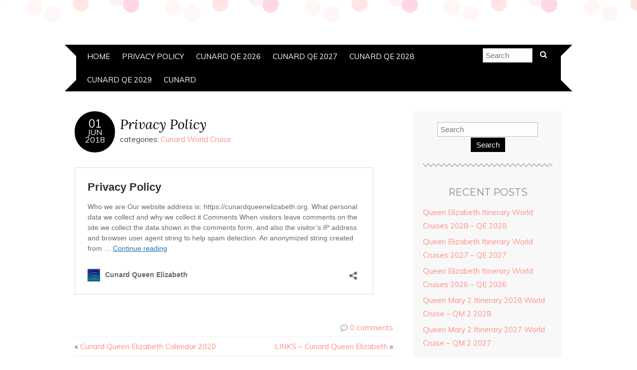

--- FILE ---
content_type: text/html; charset=UTF-8
request_url: https://cunardqueenelizabeth.org/?p=78
body_size: 10192
content:
<!DOCTYPE html>
<!--[if IE 7]><html id="ie7" lang="en-US"><![endif]-->
<!--[if IE 8]><html id="ie8" lang="en-US"><![endif]-->
<!--[if !(IE 7) | !(IE 8)  ]><!--><html lang="en-US"><!--<![endif]-->
<head>
<meta charset="UTF-8" />
<meta http-equiv="X-UA-Compatible" content="IE=Edge,chrome=1" />
<meta name="viewport" content="width=device-width, initial-scale=1.0" />
<link rel="profile" href="http://gmpg.org/xfn/11" />
<link rel="pingback" href="https://cunardqueenelizabeth.org/xmlrpc.php" />
<title>Privacy Policy &#8211; Cunard Queen Elizabeth</title>
<meta name='robots' content='max-image-preview:large' />
<link rel='dns-prefetch' href='//fonts.googleapis.com' />
<link rel="alternate" type="application/rss+xml" title="Cunard Queen Elizabeth &raquo; Feed" href="https://cunardqueenelizabeth.org/?feed=rss2" />
<link rel="alternate" type="application/rss+xml" title="Cunard Queen Elizabeth &raquo; Comments Feed" href="https://cunardqueenelizabeth.org/?feed=comments-rss2" />
<link rel="alternate" type="application/rss+xml" title="Cunard Queen Elizabeth &raquo; Privacy Policy Comments Feed" href="https://cunardqueenelizabeth.org/?feed=rss2&#038;p=78" />
<link rel="alternate" title="oEmbed (JSON)" type="application/json+oembed" href="https://cunardqueenelizabeth.org/index.php?rest_route=%2Foembed%2F1.0%2Fembed&#038;url=https%3A%2F%2Fcunardqueenelizabeth.org%2F%3Fp%3D78" />
<link rel="alternate" title="oEmbed (XML)" type="text/xml+oembed" href="https://cunardqueenelizabeth.org/index.php?rest_route=%2Foembed%2F1.0%2Fembed&#038;url=https%3A%2F%2Fcunardqueenelizabeth.org%2F%3Fp%3D78&#038;format=xml" />
<style id='wp-img-auto-sizes-contain-inline-css' type='text/css'>
img:is([sizes=auto i],[sizes^="auto," i]){contain-intrinsic-size:3000px 1500px}
/*# sourceURL=wp-img-auto-sizes-contain-inline-css */
</style>
<style id='wp-emoji-styles-inline-css' type='text/css'>

	img.wp-smiley, img.emoji {
		display: inline !important;
		border: none !important;
		box-shadow: none !important;
		height: 1em !important;
		width: 1em !important;
		margin: 0 0.07em !important;
		vertical-align: -0.1em !important;
		background: none !important;
		padding: 0 !important;
	}
/*# sourceURL=wp-emoji-styles-inline-css */
</style>
<style id='wp-block-library-inline-css' type='text/css'>
:root{--wp-block-synced-color:#7a00df;--wp-block-synced-color--rgb:122,0,223;--wp-bound-block-color:var(--wp-block-synced-color);--wp-editor-canvas-background:#ddd;--wp-admin-theme-color:#007cba;--wp-admin-theme-color--rgb:0,124,186;--wp-admin-theme-color-darker-10:#006ba1;--wp-admin-theme-color-darker-10--rgb:0,107,160.5;--wp-admin-theme-color-darker-20:#005a87;--wp-admin-theme-color-darker-20--rgb:0,90,135;--wp-admin-border-width-focus:2px}@media (min-resolution:192dpi){:root{--wp-admin-border-width-focus:1.5px}}.wp-element-button{cursor:pointer}:root .has-very-light-gray-background-color{background-color:#eee}:root .has-very-dark-gray-background-color{background-color:#313131}:root .has-very-light-gray-color{color:#eee}:root .has-very-dark-gray-color{color:#313131}:root .has-vivid-green-cyan-to-vivid-cyan-blue-gradient-background{background:linear-gradient(135deg,#00d084,#0693e3)}:root .has-purple-crush-gradient-background{background:linear-gradient(135deg,#34e2e4,#4721fb 50%,#ab1dfe)}:root .has-hazy-dawn-gradient-background{background:linear-gradient(135deg,#faaca8,#dad0ec)}:root .has-subdued-olive-gradient-background{background:linear-gradient(135deg,#fafae1,#67a671)}:root .has-atomic-cream-gradient-background{background:linear-gradient(135deg,#fdd79a,#004a59)}:root .has-nightshade-gradient-background{background:linear-gradient(135deg,#330968,#31cdcf)}:root .has-midnight-gradient-background{background:linear-gradient(135deg,#020381,#2874fc)}:root{--wp--preset--font-size--normal:16px;--wp--preset--font-size--huge:42px}.has-regular-font-size{font-size:1em}.has-larger-font-size{font-size:2.625em}.has-normal-font-size{font-size:var(--wp--preset--font-size--normal)}.has-huge-font-size{font-size:var(--wp--preset--font-size--huge)}.has-text-align-center{text-align:center}.has-text-align-left{text-align:left}.has-text-align-right{text-align:right}.has-fit-text{white-space:nowrap!important}#end-resizable-editor-section{display:none}.aligncenter{clear:both}.items-justified-left{justify-content:flex-start}.items-justified-center{justify-content:center}.items-justified-right{justify-content:flex-end}.items-justified-space-between{justify-content:space-between}.screen-reader-text{border:0;clip-path:inset(50%);height:1px;margin:-1px;overflow:hidden;padding:0;position:absolute;width:1px;word-wrap:normal!important}.screen-reader-text:focus{background-color:#ddd;clip-path:none;color:#444;display:block;font-size:1em;height:auto;left:5px;line-height:normal;padding:15px 23px 14px;text-decoration:none;top:5px;width:auto;z-index:100000}html :where(.has-border-color){border-style:solid}html :where([style*=border-top-color]){border-top-style:solid}html :where([style*=border-right-color]){border-right-style:solid}html :where([style*=border-bottom-color]){border-bottom-style:solid}html :where([style*=border-left-color]){border-left-style:solid}html :where([style*=border-width]){border-style:solid}html :where([style*=border-top-width]){border-top-style:solid}html :where([style*=border-right-width]){border-right-style:solid}html :where([style*=border-bottom-width]){border-bottom-style:solid}html :where([style*=border-left-width]){border-left-style:solid}html :where(img[class*=wp-image-]){height:auto;max-width:100%}:where(figure){margin:0 0 1em}html :where(.is-position-sticky){--wp-admin--admin-bar--position-offset:var(--wp-admin--admin-bar--height,0px)}@media screen and (max-width:600px){html :where(.is-position-sticky){--wp-admin--admin-bar--position-offset:0px}}

/*# sourceURL=wp-block-library-inline-css */
</style><style id='global-styles-inline-css' type='text/css'>
:root{--wp--preset--aspect-ratio--square: 1;--wp--preset--aspect-ratio--4-3: 4/3;--wp--preset--aspect-ratio--3-4: 3/4;--wp--preset--aspect-ratio--3-2: 3/2;--wp--preset--aspect-ratio--2-3: 2/3;--wp--preset--aspect-ratio--16-9: 16/9;--wp--preset--aspect-ratio--9-16: 9/16;--wp--preset--color--black: #000000;--wp--preset--color--cyan-bluish-gray: #abb8c3;--wp--preset--color--white: #ffffff;--wp--preset--color--pale-pink: #f78da7;--wp--preset--color--vivid-red: #cf2e2e;--wp--preset--color--luminous-vivid-orange: #ff6900;--wp--preset--color--luminous-vivid-amber: #fcb900;--wp--preset--color--light-green-cyan: #7bdcb5;--wp--preset--color--vivid-green-cyan: #00d084;--wp--preset--color--pale-cyan-blue: #8ed1fc;--wp--preset--color--vivid-cyan-blue: #0693e3;--wp--preset--color--vivid-purple: #9b51e0;--wp--preset--gradient--vivid-cyan-blue-to-vivid-purple: linear-gradient(135deg,rgb(6,147,227) 0%,rgb(155,81,224) 100%);--wp--preset--gradient--light-green-cyan-to-vivid-green-cyan: linear-gradient(135deg,rgb(122,220,180) 0%,rgb(0,208,130) 100%);--wp--preset--gradient--luminous-vivid-amber-to-luminous-vivid-orange: linear-gradient(135deg,rgb(252,185,0) 0%,rgb(255,105,0) 100%);--wp--preset--gradient--luminous-vivid-orange-to-vivid-red: linear-gradient(135deg,rgb(255,105,0) 0%,rgb(207,46,46) 100%);--wp--preset--gradient--very-light-gray-to-cyan-bluish-gray: linear-gradient(135deg,rgb(238,238,238) 0%,rgb(169,184,195) 100%);--wp--preset--gradient--cool-to-warm-spectrum: linear-gradient(135deg,rgb(74,234,220) 0%,rgb(151,120,209) 20%,rgb(207,42,186) 40%,rgb(238,44,130) 60%,rgb(251,105,98) 80%,rgb(254,248,76) 100%);--wp--preset--gradient--blush-light-purple: linear-gradient(135deg,rgb(255,206,236) 0%,rgb(152,150,240) 100%);--wp--preset--gradient--blush-bordeaux: linear-gradient(135deg,rgb(254,205,165) 0%,rgb(254,45,45) 50%,rgb(107,0,62) 100%);--wp--preset--gradient--luminous-dusk: linear-gradient(135deg,rgb(255,203,112) 0%,rgb(199,81,192) 50%,rgb(65,88,208) 100%);--wp--preset--gradient--pale-ocean: linear-gradient(135deg,rgb(255,245,203) 0%,rgb(182,227,212) 50%,rgb(51,167,181) 100%);--wp--preset--gradient--electric-grass: linear-gradient(135deg,rgb(202,248,128) 0%,rgb(113,206,126) 100%);--wp--preset--gradient--midnight: linear-gradient(135deg,rgb(2,3,129) 0%,rgb(40,116,252) 100%);--wp--preset--font-size--small: 13px;--wp--preset--font-size--medium: 20px;--wp--preset--font-size--large: 36px;--wp--preset--font-size--x-large: 42px;--wp--preset--spacing--20: 0.44rem;--wp--preset--spacing--30: 0.67rem;--wp--preset--spacing--40: 1rem;--wp--preset--spacing--50: 1.5rem;--wp--preset--spacing--60: 2.25rem;--wp--preset--spacing--70: 3.38rem;--wp--preset--spacing--80: 5.06rem;--wp--preset--shadow--natural: 6px 6px 9px rgba(0, 0, 0, 0.2);--wp--preset--shadow--deep: 12px 12px 50px rgba(0, 0, 0, 0.4);--wp--preset--shadow--sharp: 6px 6px 0px rgba(0, 0, 0, 0.2);--wp--preset--shadow--outlined: 6px 6px 0px -3px rgb(255, 255, 255), 6px 6px rgb(0, 0, 0);--wp--preset--shadow--crisp: 6px 6px 0px rgb(0, 0, 0);}:where(.is-layout-flex){gap: 0.5em;}:where(.is-layout-grid){gap: 0.5em;}body .is-layout-flex{display: flex;}.is-layout-flex{flex-wrap: wrap;align-items: center;}.is-layout-flex > :is(*, div){margin: 0;}body .is-layout-grid{display: grid;}.is-layout-grid > :is(*, div){margin: 0;}:where(.wp-block-columns.is-layout-flex){gap: 2em;}:where(.wp-block-columns.is-layout-grid){gap: 2em;}:where(.wp-block-post-template.is-layout-flex){gap: 1.25em;}:where(.wp-block-post-template.is-layout-grid){gap: 1.25em;}.has-black-color{color: var(--wp--preset--color--black) !important;}.has-cyan-bluish-gray-color{color: var(--wp--preset--color--cyan-bluish-gray) !important;}.has-white-color{color: var(--wp--preset--color--white) !important;}.has-pale-pink-color{color: var(--wp--preset--color--pale-pink) !important;}.has-vivid-red-color{color: var(--wp--preset--color--vivid-red) !important;}.has-luminous-vivid-orange-color{color: var(--wp--preset--color--luminous-vivid-orange) !important;}.has-luminous-vivid-amber-color{color: var(--wp--preset--color--luminous-vivid-amber) !important;}.has-light-green-cyan-color{color: var(--wp--preset--color--light-green-cyan) !important;}.has-vivid-green-cyan-color{color: var(--wp--preset--color--vivid-green-cyan) !important;}.has-pale-cyan-blue-color{color: var(--wp--preset--color--pale-cyan-blue) !important;}.has-vivid-cyan-blue-color{color: var(--wp--preset--color--vivid-cyan-blue) !important;}.has-vivid-purple-color{color: var(--wp--preset--color--vivid-purple) !important;}.has-black-background-color{background-color: var(--wp--preset--color--black) !important;}.has-cyan-bluish-gray-background-color{background-color: var(--wp--preset--color--cyan-bluish-gray) !important;}.has-white-background-color{background-color: var(--wp--preset--color--white) !important;}.has-pale-pink-background-color{background-color: var(--wp--preset--color--pale-pink) !important;}.has-vivid-red-background-color{background-color: var(--wp--preset--color--vivid-red) !important;}.has-luminous-vivid-orange-background-color{background-color: var(--wp--preset--color--luminous-vivid-orange) !important;}.has-luminous-vivid-amber-background-color{background-color: var(--wp--preset--color--luminous-vivid-amber) !important;}.has-light-green-cyan-background-color{background-color: var(--wp--preset--color--light-green-cyan) !important;}.has-vivid-green-cyan-background-color{background-color: var(--wp--preset--color--vivid-green-cyan) !important;}.has-pale-cyan-blue-background-color{background-color: var(--wp--preset--color--pale-cyan-blue) !important;}.has-vivid-cyan-blue-background-color{background-color: var(--wp--preset--color--vivid-cyan-blue) !important;}.has-vivid-purple-background-color{background-color: var(--wp--preset--color--vivid-purple) !important;}.has-black-border-color{border-color: var(--wp--preset--color--black) !important;}.has-cyan-bluish-gray-border-color{border-color: var(--wp--preset--color--cyan-bluish-gray) !important;}.has-white-border-color{border-color: var(--wp--preset--color--white) !important;}.has-pale-pink-border-color{border-color: var(--wp--preset--color--pale-pink) !important;}.has-vivid-red-border-color{border-color: var(--wp--preset--color--vivid-red) !important;}.has-luminous-vivid-orange-border-color{border-color: var(--wp--preset--color--luminous-vivid-orange) !important;}.has-luminous-vivid-amber-border-color{border-color: var(--wp--preset--color--luminous-vivid-amber) !important;}.has-light-green-cyan-border-color{border-color: var(--wp--preset--color--light-green-cyan) !important;}.has-vivid-green-cyan-border-color{border-color: var(--wp--preset--color--vivid-green-cyan) !important;}.has-pale-cyan-blue-border-color{border-color: var(--wp--preset--color--pale-cyan-blue) !important;}.has-vivid-cyan-blue-border-color{border-color: var(--wp--preset--color--vivid-cyan-blue) !important;}.has-vivid-purple-border-color{border-color: var(--wp--preset--color--vivid-purple) !important;}.has-vivid-cyan-blue-to-vivid-purple-gradient-background{background: var(--wp--preset--gradient--vivid-cyan-blue-to-vivid-purple) !important;}.has-light-green-cyan-to-vivid-green-cyan-gradient-background{background: var(--wp--preset--gradient--light-green-cyan-to-vivid-green-cyan) !important;}.has-luminous-vivid-amber-to-luminous-vivid-orange-gradient-background{background: var(--wp--preset--gradient--luminous-vivid-amber-to-luminous-vivid-orange) !important;}.has-luminous-vivid-orange-to-vivid-red-gradient-background{background: var(--wp--preset--gradient--luminous-vivid-orange-to-vivid-red) !important;}.has-very-light-gray-to-cyan-bluish-gray-gradient-background{background: var(--wp--preset--gradient--very-light-gray-to-cyan-bluish-gray) !important;}.has-cool-to-warm-spectrum-gradient-background{background: var(--wp--preset--gradient--cool-to-warm-spectrum) !important;}.has-blush-light-purple-gradient-background{background: var(--wp--preset--gradient--blush-light-purple) !important;}.has-blush-bordeaux-gradient-background{background: var(--wp--preset--gradient--blush-bordeaux) !important;}.has-luminous-dusk-gradient-background{background: var(--wp--preset--gradient--luminous-dusk) !important;}.has-pale-ocean-gradient-background{background: var(--wp--preset--gradient--pale-ocean) !important;}.has-electric-grass-gradient-background{background: var(--wp--preset--gradient--electric-grass) !important;}.has-midnight-gradient-background{background: var(--wp--preset--gradient--midnight) !important;}.has-small-font-size{font-size: var(--wp--preset--font-size--small) !important;}.has-medium-font-size{font-size: var(--wp--preset--font-size--medium) !important;}.has-large-font-size{font-size: var(--wp--preset--font-size--large) !important;}.has-x-large-font-size{font-size: var(--wp--preset--font-size--x-large) !important;}
/*# sourceURL=global-styles-inline-css */
</style>

<style id='classic-theme-styles-inline-css' type='text/css'>
/*! This file is auto-generated */
.wp-block-button__link{color:#fff;background-color:#32373c;border-radius:9999px;box-shadow:none;text-decoration:none;padding:calc(.667em + 2px) calc(1.333em + 2px);font-size:1.125em}.wp-block-file__button{background:#32373c;color:#fff;text-decoration:none}
/*# sourceURL=/wp-includes/css/classic-themes.min.css */
</style>
<link rel='stylesheet' id='adelle-style-css' href='https://cunardqueenelizabeth.org/wp-content/themes/adelle/style.css?ver=6.9' type='text/css' media='all' />
<link rel='stylesheet' id='google-font-css' href='//fonts.googleapis.com/css?family=Lora%3A400%2C700%2C400italic%2C700italic%7CMuli%3A400%2C400italic%7CMontserrat%3A400%2C700&#038;ver=6.9' type='text/css' media='all' />
<script type="text/javascript" src="https://cunardqueenelizabeth.org/wp-includes/js/jquery/jquery.min.js?ver=3.7.1" id="jquery-core-js"></script>
<script type="text/javascript" src="https://cunardqueenelizabeth.org/wp-includes/js/jquery/jquery-migrate.min.js?ver=3.4.1" id="jquery-migrate-js"></script>
<link rel="https://api.w.org/" href="https://cunardqueenelizabeth.org/index.php?rest_route=/" /><link rel="alternate" title="JSON" type="application/json" href="https://cunardqueenelizabeth.org/index.php?rest_route=/wp/v2/posts/78" /><link rel="EditURI" type="application/rsd+xml" title="RSD" href="https://cunardqueenelizabeth.org/xmlrpc.php?rsd" />
<meta name="generator" content="WordPress 6.9" />
<link rel="canonical" href="https://cunardqueenelizabeth.org/?p=78" />
<link rel='shortlink' href='https://cunardqueenelizabeth.org/?p=78' />
  <!--[if lt IE 9]><script src="https://cunardqueenelizabeth.org/wp-content/themes/adelle/js/IE9.js" type="text/javascript"></script><![endif]-->
  <!--[if lt IE 9]><script src="https://cunardqueenelizabeth.org/wp-content/themes/adelle/js/html5.js" type="text/javascript"></script><![endif]-->
      <style type="text/css">
          .header-title,
      .header-desc {display: none;}
        </style>
  <style type="text/css">.recentcomments a{display:inline !important;padding:0 !important;margin:0 !important;}</style><link rel="icon" href="https://cunardqueenelizabeth.org/wp-content/uploads/2017/10/cropped-1167116_4618670324746_1691795753_o-32x32.jpg" sizes="32x32" />
<link rel="icon" href="https://cunardqueenelizabeth.org/wp-content/uploads/2017/10/cropped-1167116_4618670324746_1691795753_o-192x192.jpg" sizes="192x192" />
<link rel="apple-touch-icon" href="https://cunardqueenelizabeth.org/wp-content/uploads/2017/10/cropped-1167116_4618670324746_1691795753_o-180x180.jpg" />
<meta name="msapplication-TileImage" content="https://cunardqueenelizabeth.org/wp-content/uploads/2017/10/cropped-1167116_4618670324746_1691795753_o-270x270.jpg" />
</head>

<body class="wp-singular post-template-default single single-post postid-78 single-format-standard wp-theme-adelle" itemscope itemtype="http://schema.org/WebPage">

<header class="header" id="header" itemscope itemtype="http://schema.org/WPHeader">

        <h5><a href="https://cunardqueenelizabeth.org" class="header-title">Cunard Queen Elizabeth</a></h5>
      <p class="header-desc"></p>
  
  <nav class="nav" id="nav" itemscope itemtype="http://schema.org/SiteNavigationElement">
	<label for="show-menu"><div class="menu-click">Menu</div></label>
	<input type="checkbox" id="show-menu" class="checkbox-menu hidden" role="button">
	<div class="menu-wrap">
	    <div class="menu"><ul id="menu-cunard-world-cruise" class="main-menu"><li id="menu-item-157" class="menu-item menu-item-type-custom menu-item-object-custom menu-item-home menu-item-157"><a href="https://cunardqueenelizabeth.org/">Home</a></li>
<li id="menu-item-158" class="menu-item menu-item-type-post_type menu-item-object-page menu-item-privacy-policy menu-item-158"><a rel="privacy-policy" href="https://cunardqueenelizabeth.org/?page_id=76">Privacy Policy</a></li>
<li id="menu-item-282" class="menu-item menu-item-type-post_type menu-item-object-page menu-item-282"><a href="https://cunardqueenelizabeth.org/?page_id=275">Cunard QE 2026</a></li>
<li id="menu-item-279" class="menu-item menu-item-type-post_type menu-item-object-page menu-item-279"><a href="https://cunardqueenelizabeth.org/?page_id=276">Cunard QE 2027</a></li>
<li id="menu-item-271" class="menu-item menu-item-type-post_type menu-item-object-page menu-item-271"><a href="https://cunardqueenelizabeth.org/?page_id=269">Cunard QE 2028</a></li>
<li id="menu-item-272" class="menu-item menu-item-type-post_type menu-item-object-page menu-item-272"><a href="https://cunardqueenelizabeth.org/?page_id=267">Cunard QE 2029</a></li>
<li id="menu-item-219" class="menu-item menu-item-type-post_type menu-item-object-page menu-item-219"><a href="https://cunardqueenelizabeth.org/?page_id=215">CUNARD</a></li>
</ul></div>	</div>
    <form role="search" method="get" class="header-form" action="https://cunardqueenelizabeth.org">
      <fieldset>
        <input type="search" name="s" class="header-text uniform" size="15" placeholder="Search" />
		<button type="submit" class=""><i class="fa fa-search"></i></button>
		<!--<input type="submit" class="uniform" value="Search" />-->
      </fieldset>
    </form>

  </nav><!-- .nav -->

</header><!-- .header -->

<section class="container">
  <main class="section">

    
          <article class="article post-78 post type-post status-publish format-standard hentry category-queen-elizabeth-cruise" id="post-78" itemscope itemtype="http://schema.org/CreativeWork">

      <header class="post-header">
        <div class="post-date radius-100 updated" itemprop="dateModified"><span itemprop="datePublished" content="June 1, 2018"><a href="https://cunardqueenelizabeth.org/?p=78">01</span><br />Jun<br />2018</a></div>
        <h1 class="post-title entry-title" itemprop="headline"><a itemscope itemprop="mainEntityOfPage" itemType="https://schema.org/WebPage" href="https://cunardqueenelizabeth.org/?p=78" rel="bookmark">Privacy Policy</a></h1>
        <div class="post-category">categories: <a href="https://cunardqueenelizabeth.org/?cat=1" rel="category">Cunard World Cruise</a></div>
      </header>

      <article class="post-content entry-content" itemprop="text">

        <blockquote class="wp-embedded-content" data-secret="l50H3g9CqK"><p><a href="https://cunardqueenelizabeth.org/?page_id=76">Privacy Policy</a></p></blockquote>
<p><iframe class="wp-embedded-content" sandbox="allow-scripts" security="restricted" style="position: absolute; clip: rect(1px, 1px, 1px, 1px);" title="&#8220;Privacy Policy&#8221; &#8212; Cunard Queen Elizabeth" src="https://cunardqueenelizabeth.org/?page_id=76&#038;embed=true#?secret=3VyEPFBw48#?secret=l50H3g9CqK" data-secret="l50H3g9CqK" width="600" height="338" frameborder="0" marginwidth="0" marginheight="0" scrolling="no"></iframe></p>

        
        <footer class="post-footer">

          <ul class="post-info-meta">
            <li></li>
            <li class="post-info-comment"><div class="post-comment"><i class="fa fa-comment-o" aria-hidden="true"></i> <a href="https://cunardqueenelizabeth.org/?p=78#respond">0 comments</a></div></li>
          </ul>

          <ul class="footer-navi">
            <li class="previous">&laquo; <a href="https://cunardqueenelizabeth.org/?p=73" rel="prev">Cunard Queen Elizabeth Calendar 2020</a></li>            <li class="next"><a href="https://cunardqueenelizabeth.org/?p=80" rel="next">LINKS &#8211; Cunard Queen Elizabeth</a> &raquo;</li>          </ul>

        </footer><!-- .post-footer -->

        <section class="comment-box">

	
	
	
		<div id="respond" class="comment-respond">
		<h3 id="reply-title" class="comment-reply-title">Leave a Reply <small><a rel="nofollow" id="cancel-comment-reply-link" href="/?p=78#respond" style="display:none;">Cancel reply</a></small></h3><form action="https://cunardqueenelizabeth.org/wp-comments-post.php" method="post" id="commentform" class="comment-form"><p class="comment-notes"><span id="email-notes">Your email address will not be published.</span> <span class="required-field-message">Required fields are marked <span class="required">*</span></span></p><p class="comment-form-comment"><label for="comment">Comment <span class="required">*</span></label> <textarea id="comment" name="comment" cols="45" rows="8" maxlength="65525" required></textarea></p><p class="comment-form-author"><label for="author">Name <span class="required">*</span></label> <input id="author" name="author" type="text" value="" size="30" maxlength="245" autocomplete="name" required /></p>
<p class="comment-form-email"><label for="email">Email <span class="required">*</span></label> <input id="email" name="email" type="email" value="" size="30" maxlength="100" aria-describedby="email-notes" autocomplete="email" required /></p>
<p class="comment-form-url"><label for="url">Website</label> <input id="url" name="url" type="url" value="" size="30" maxlength="200" autocomplete="url" /></p>
<p class="form-submit"><input name="submit" type="submit" id="submit" class="submit" value="Post Comment" /> <input type='hidden' name='comment_post_ID' value='78' id='comment_post_ID' />
<input type='hidden' name='comment_parent' id='comment_parent' value='0' />
</p><p style="display: none !important;" class="akismet-fields-container" data-prefix="ak_"><label>&#916;<textarea name="ak_hp_textarea" cols="45" rows="8" maxlength="100"></textarea></label><input type="hidden" id="ak_js_1" name="ak_js" value="219"/><script>document.getElementById( "ak_js_1" ).setAttribute( "value", ( new Date() ).getTime() );</script></p></form>	</div><!-- #respond -->
	
</section>


      </article><!-- .post-content -->

    </article><!-- .article -->
    
  </main><!-- .section -->

  <aside class="aside" id="aside" role="complementary" itemscope itemtype="http://schema.org/WPSideBar">
  <article id="search-2" class="side-widget widget_search"><form role="search" method="get" class="side-search-form" action="https://cunardqueenelizabeth.org">
	<label>
		<span class="screen-reader-text">Search for:</span>
		<input type="search" class="side-search-text" placeholder="Search" value="" name="s" />
	</label>
  <button type="submit" class="side-search-button input-button ease-in-out">Search</button>
</form></article>
		<article id="recent-posts-2" class="side-widget widget_recent_entries">
		<h3>Recent Posts</h3>
		<ul>
											<li>
					<a href="https://cunardqueenelizabeth.org/?p=302">Queen Elizabeth Itinerary World Cruises 2028 &#8211; QE 2028</a>
									</li>
											<li>
					<a href="https://cunardqueenelizabeth.org/?p=301">Queen Elizabeth Itinerary World Cruises 2027 &#8211; QE 2027</a>
									</li>
											<li>
					<a href="https://cunardqueenelizabeth.org/?p=300">Queen Elizabeth Itinerary World Cruises 2026 &#8211; QE 2026</a>
									</li>
											<li>
					<a href="https://cunardqueenelizabeth.org/?p=299">Queen Mary 2 Itinerary 2028 World Cruise &#8211; QM 2 2028</a>
									</li>
											<li>
					<a href="https://cunardqueenelizabeth.org/?p=298">Queen Mary 2 Itinerary 2027 World Cruise &#8211; QM 2 2027</a>
									</li>
					</ul>

		</article><article id="recent-comments-2" class="side-widget widget_recent_comments"><h3>Recent Comments</h3><ul id="recentcomments"></ul></article><article id="archives-2" class="side-widget widget_archive"><h3>Archives</h3>
			<ul>
					<li><a href='https://cunardqueenelizabeth.org/?m=202512'>December 2025</a></li>
	<li><a href='https://cunardqueenelizabeth.org/?m=202502'>February 2025</a></li>
	<li><a href='https://cunardqueenelizabeth.org/?m=202403'>March 2024</a></li>
	<li><a href='https://cunardqueenelizabeth.org/?m=202401'>January 2024</a></li>
	<li><a href='https://cunardqueenelizabeth.org/?m=202302'>February 2023</a></li>
	<li><a href='https://cunardqueenelizabeth.org/?m=202205'>May 2022</a></li>
	<li><a href='https://cunardqueenelizabeth.org/?m=202103'>March 2021</a></li>
	<li><a href='https://cunardqueenelizabeth.org/?m=202102'>February 2021</a></li>
	<li><a href='https://cunardqueenelizabeth.org/?m=202010'>October 2020</a></li>
	<li><a href='https://cunardqueenelizabeth.org/?m=201912'>December 2019</a></li>
	<li><a href='https://cunardqueenelizabeth.org/?m=201907'>July 2019</a></li>
	<li><a href='https://cunardqueenelizabeth.org/?m=201905'>May 2019</a></li>
	<li><a href='https://cunardqueenelizabeth.org/?m=201902'>February 2019</a></li>
	<li><a href='https://cunardqueenelizabeth.org/?m=201901'>January 2019</a></li>
	<li><a href='https://cunardqueenelizabeth.org/?m=201809'>September 2018</a></li>
	<li><a href='https://cunardqueenelizabeth.org/?m=201807'>July 2018</a></li>
	<li><a href='https://cunardqueenelizabeth.org/?m=201806'>June 2018</a></li>
	<li><a href='https://cunardqueenelizabeth.org/?m=201805'>May 2018</a></li>
	<li><a href='https://cunardqueenelizabeth.org/?m=201803'>March 2018</a></li>
	<li><a href='https://cunardqueenelizabeth.org/?m=201802'>February 2018</a></li>
	<li><a href='https://cunardqueenelizabeth.org/?m=201801'>January 2018</a></li>
	<li><a href='https://cunardqueenelizabeth.org/?m=201712'>December 2017</a></li>
	<li><a href='https://cunardqueenelizabeth.org/?m=201711'>November 2017</a></li>
	<li><a href='https://cunardqueenelizabeth.org/?m=201710'>October 2017</a></li>
	<li><a href='https://cunardqueenelizabeth.org/?m=201605'>May 2016</a></li>
			</ul>

			</article><article id="categories-2" class="side-widget widget_categories"><h3>Categories</h3>
			<ul>
					<li class="cat-item cat-item-1"><a href="https://cunardqueenelizabeth.org/?cat=1">Cunard World Cruise</a>
</li>
			</ul>

			</article><article id="meta-2" class="side-widget widget_meta"><h3>Meta</h3>
		<ul>
						<li><a href="https://cunardqueenelizabeth.org/wp-login.php">Log in</a></li>
			<li><a href="https://cunardqueenelizabeth.org/?feed=rss2">Entries feed</a></li>
			<li><a href="https://cunardqueenelizabeth.org/?feed=comments-rss2">Comments feed</a></li>

			<li><a href="https://wordpress.org/">WordPress.org</a></li>
		</ul>

		</article></aside><!-- .aside -->

<footer class="footer" id="footer" itemscope itemtype="http://schema.org/WPFooter">

  <section class="footer-copy" role="contentinfo">
    &copy; Copyright <a href="https://cunardqueenelizabeth.org">Cunard Queen Elizabeth</a> 2026. Powered by <a href="http://www.wordpress.org">WordPress</a>. <a class="privacy-policy-link" href="https://cunardqueenelizabeth.org/?page_id=76" rel="privacy-policy">Privacy Policy</a>&nbsp;	<a href="http://www.bluchic.com" title="Theme designed by BluChic" class="footer-credit">Designed by Bluchic</a>
  </section>

</footer><!-- .footer -->

</section><!-- .container -->

<footer class="footer-instagram" role="complementary">
  <article id="custom_html-2" class="widget_text footer-instagram-widget widget_custom_html"><div class="textwidget custom-html-widget"></div></article></footer><!-- .footer-instagram -->

<script type="text/javascript" id="chatbot-script-js-after">
/* <![CDATA[ */
(function() {
        if (!window.chatbase || window.chatbase("getState") !== "initialized") {
            window.chatbase = (...arguments) => {
                if (!window.chatbase.q) {
                    window.chatbase.q = []
                }
                window.chatbase.q.push(arguments)
            };
            window.chatbase = new Proxy(window.chatbase, {
                get(target, prop) {
                    if (prop === "q") {
                        return target.q
                    }
                    return (...args) => target(prop, ...args)
                }
            })
        }
        const onLoad = function() {
            const script = document.createElement("script");
            script.src = "https://www.chatbase.co/embed.min.js";
            script.id = "AunRwHgDeLhGK8o9VCaqD";
            script.domain = "www.chatbase.co";
            document.body.appendChild(script)
        };
        if (document.readyState === "complete") {
            onLoad()
        } else {
            window.addEventListener("load", onLoad)
        }
    })();
//# sourceURL=chatbot-script-js-after
/* ]]> */
</script>
<script type="text/javascript" src="https://cunardqueenelizabeth.org/wp-includes/js/jquery/ui/core.min.js?ver=1.13.3" id="jquery-ui-core-js"></script>
<script type="text/javascript" src="https://cunardqueenelizabeth.org/wp-includes/js/comment-reply.min.js?ver=6.9" id="comment-reply-js" async="async" data-wp-strategy="async" fetchpriority="low"></script>
<script type="text/javascript" src="https://cunardqueenelizabeth.org/wp-content/themes/adelle/js/doubletaptogo.js" id="adelle-doubletaptogo-js"></script>
<script type="text/javascript" src="https://cunardqueenelizabeth.org/wp-content/themes/adelle/js/fitvids.js?ver=1.0" id="adelle-fitvids-js"></script>
<script type="text/javascript" src="https://cunardqueenelizabeth.org/wp-content/themes/adelle/js/scripts.js" id="adelle-scripts-js"></script>
<script type="text/javascript" src="https://cunardqueenelizabeth.org/wp-includes/js/wp-embed.min.js?ver=6.9" id="wp-embed-js" defer="defer" data-wp-strategy="defer"></script>
<script id="wp-emoji-settings" type="application/json">
{"baseUrl":"https://s.w.org/images/core/emoji/17.0.2/72x72/","ext":".png","svgUrl":"https://s.w.org/images/core/emoji/17.0.2/svg/","svgExt":".svg","source":{"concatemoji":"https://cunardqueenelizabeth.org/wp-includes/js/wp-emoji-release.min.js?ver=6.9"}}
</script>
<script type="module">
/* <![CDATA[ */
/*! This file is auto-generated */
const a=JSON.parse(document.getElementById("wp-emoji-settings").textContent),o=(window._wpemojiSettings=a,"wpEmojiSettingsSupports"),s=["flag","emoji"];function i(e){try{var t={supportTests:e,timestamp:(new Date).valueOf()};sessionStorage.setItem(o,JSON.stringify(t))}catch(e){}}function c(e,t,n){e.clearRect(0,0,e.canvas.width,e.canvas.height),e.fillText(t,0,0);t=new Uint32Array(e.getImageData(0,0,e.canvas.width,e.canvas.height).data);e.clearRect(0,0,e.canvas.width,e.canvas.height),e.fillText(n,0,0);const a=new Uint32Array(e.getImageData(0,0,e.canvas.width,e.canvas.height).data);return t.every((e,t)=>e===a[t])}function p(e,t){e.clearRect(0,0,e.canvas.width,e.canvas.height),e.fillText(t,0,0);var n=e.getImageData(16,16,1,1);for(let e=0;e<n.data.length;e++)if(0!==n.data[e])return!1;return!0}function u(e,t,n,a){switch(t){case"flag":return n(e,"\ud83c\udff3\ufe0f\u200d\u26a7\ufe0f","\ud83c\udff3\ufe0f\u200b\u26a7\ufe0f")?!1:!n(e,"\ud83c\udde8\ud83c\uddf6","\ud83c\udde8\u200b\ud83c\uddf6")&&!n(e,"\ud83c\udff4\udb40\udc67\udb40\udc62\udb40\udc65\udb40\udc6e\udb40\udc67\udb40\udc7f","\ud83c\udff4\u200b\udb40\udc67\u200b\udb40\udc62\u200b\udb40\udc65\u200b\udb40\udc6e\u200b\udb40\udc67\u200b\udb40\udc7f");case"emoji":return!a(e,"\ud83e\u1fac8")}return!1}function f(e,t,n,a){let r;const o=(r="undefined"!=typeof WorkerGlobalScope&&self instanceof WorkerGlobalScope?new OffscreenCanvas(300,150):document.createElement("canvas")).getContext("2d",{willReadFrequently:!0}),s=(o.textBaseline="top",o.font="600 32px Arial",{});return e.forEach(e=>{s[e]=t(o,e,n,a)}),s}function r(e){var t=document.createElement("script");t.src=e,t.defer=!0,document.head.appendChild(t)}a.supports={everything:!0,everythingExceptFlag:!0},new Promise(t=>{let n=function(){try{var e=JSON.parse(sessionStorage.getItem(o));if("object"==typeof e&&"number"==typeof e.timestamp&&(new Date).valueOf()<e.timestamp+604800&&"object"==typeof e.supportTests)return e.supportTests}catch(e){}return null}();if(!n){if("undefined"!=typeof Worker&&"undefined"!=typeof OffscreenCanvas&&"undefined"!=typeof URL&&URL.createObjectURL&&"undefined"!=typeof Blob)try{var e="postMessage("+f.toString()+"("+[JSON.stringify(s),u.toString(),c.toString(),p.toString()].join(",")+"));",a=new Blob([e],{type:"text/javascript"});const r=new Worker(URL.createObjectURL(a),{name:"wpTestEmojiSupports"});return void(r.onmessage=e=>{i(n=e.data),r.terminate(),t(n)})}catch(e){}i(n=f(s,u,c,p))}t(n)}).then(e=>{for(const n in e)a.supports[n]=e[n],a.supports.everything=a.supports.everything&&a.supports[n],"flag"!==n&&(a.supports.everythingExceptFlag=a.supports.everythingExceptFlag&&a.supports[n]);var t;a.supports.everythingExceptFlag=a.supports.everythingExceptFlag&&!a.supports.flag,a.supports.everything||((t=a.source||{}).concatemoji?r(t.concatemoji):t.wpemoji&&t.twemoji&&(r(t.twemoji),r(t.wpemoji)))});
//# sourceURL=https://cunardqueenelizabeth.org/wp-includes/js/wp-emoji-loader.min.js
/* ]]> */
</script>

</body>
</html>